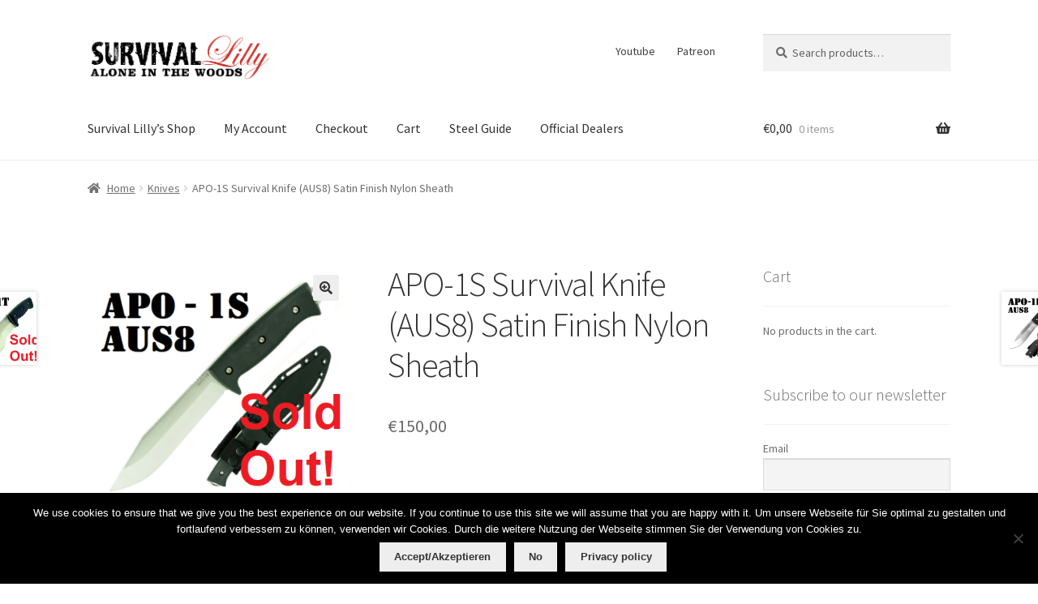

--- FILE ---
content_type: text/html; charset=UTF-8
request_url: https://www.survivallilly.at/product/apo-1-survival-knife-designed-by-survival-lilly/
body_size: 77732
content:
<!doctype html>
<html  xmlns="http://www.w3.org/1999/xhtml" prefix="" lang="en-US">
<head>
<meta charset="UTF-8">
<meta name="viewport" content="width=device-width, initial-scale=1">
<link rel="profile" href="http://gmpg.org/xfn/11">
<link rel="pingback" href="https://www.survivallilly.at/xmlrpc.php">


<!-- BEGIN Metadata added by the Add-Meta-Tags WordPress plugin -->
<meta name="description" content="APO-1S Survival Knife AUS8 Satin Finish designed by Survival Lilly" />
<meta name="keywords" content="apo-1s survival knife, satin finish designed by survival lilly" />
<!-- END Metadata added by the Add-Meta-Tags WordPress plugin -->

<title>APO-1S Satin Finish</title>
<meta name='robots' content='max-image-preview:large' />
<link rel='dns-prefetch' href='//fonts.googleapis.com' />
<link rel="alternate" type="application/rss+xml" title="Survival Lilly&#039;s Shop &raquo; Feed" href="https://www.survivallilly.at/feed/" />
<script>
window._wpemojiSettings = {"baseUrl":"https:\/\/s.w.org\/images\/core\/emoji\/15.0.3\/72x72\/","ext":".png","svgUrl":"https:\/\/s.w.org\/images\/core\/emoji\/15.0.3\/svg\/","svgExt":".svg","source":{"concatemoji":"https:\/\/www.survivallilly.at\/wp-includes\/js\/wp-emoji-release.min.js?ver=6.6.4"}};
/*! This file is auto-generated */
!function(i,n){var o,s,e;function c(e){try{var t={supportTests:e,timestamp:(new Date).valueOf()};sessionStorage.setItem(o,JSON.stringify(t))}catch(e){}}function p(e,t,n){e.clearRect(0,0,e.canvas.width,e.canvas.height),e.fillText(t,0,0);var t=new Uint32Array(e.getImageData(0,0,e.canvas.width,e.canvas.height).data),r=(e.clearRect(0,0,e.canvas.width,e.canvas.height),e.fillText(n,0,0),new Uint32Array(e.getImageData(0,0,e.canvas.width,e.canvas.height).data));return t.every(function(e,t){return e===r[t]})}function u(e,t,n){switch(t){case"flag":return n(e,"\ud83c\udff3\ufe0f\u200d\u26a7\ufe0f","\ud83c\udff3\ufe0f\u200b\u26a7\ufe0f")?!1:!n(e,"\ud83c\uddfa\ud83c\uddf3","\ud83c\uddfa\u200b\ud83c\uddf3")&&!n(e,"\ud83c\udff4\udb40\udc67\udb40\udc62\udb40\udc65\udb40\udc6e\udb40\udc67\udb40\udc7f","\ud83c\udff4\u200b\udb40\udc67\u200b\udb40\udc62\u200b\udb40\udc65\u200b\udb40\udc6e\u200b\udb40\udc67\u200b\udb40\udc7f");case"emoji":return!n(e,"\ud83d\udc26\u200d\u2b1b","\ud83d\udc26\u200b\u2b1b")}return!1}function f(e,t,n){var r="undefined"!=typeof WorkerGlobalScope&&self instanceof WorkerGlobalScope?new OffscreenCanvas(300,150):i.createElement("canvas"),a=r.getContext("2d",{willReadFrequently:!0}),o=(a.textBaseline="top",a.font="600 32px Arial",{});return e.forEach(function(e){o[e]=t(a,e,n)}),o}function t(e){var t=i.createElement("script");t.src=e,t.defer=!0,i.head.appendChild(t)}"undefined"!=typeof Promise&&(o="wpEmojiSettingsSupports",s=["flag","emoji"],n.supports={everything:!0,everythingExceptFlag:!0},e=new Promise(function(e){i.addEventListener("DOMContentLoaded",e,{once:!0})}),new Promise(function(t){var n=function(){try{var e=JSON.parse(sessionStorage.getItem(o));if("object"==typeof e&&"number"==typeof e.timestamp&&(new Date).valueOf()<e.timestamp+604800&&"object"==typeof e.supportTests)return e.supportTests}catch(e){}return null}();if(!n){if("undefined"!=typeof Worker&&"undefined"!=typeof OffscreenCanvas&&"undefined"!=typeof URL&&URL.createObjectURL&&"undefined"!=typeof Blob)try{var e="postMessage("+f.toString()+"("+[JSON.stringify(s),u.toString(),p.toString()].join(",")+"));",r=new Blob([e],{type:"text/javascript"}),a=new Worker(URL.createObjectURL(r),{name:"wpTestEmojiSupports"});return void(a.onmessage=function(e){c(n=e.data),a.terminate(),t(n)})}catch(e){}c(n=f(s,u,p))}t(n)}).then(function(e){for(var t in e)n.supports[t]=e[t],n.supports.everything=n.supports.everything&&n.supports[t],"flag"!==t&&(n.supports.everythingExceptFlag=n.supports.everythingExceptFlag&&n.supports[t]);n.supports.everythingExceptFlag=n.supports.everythingExceptFlag&&!n.supports.flag,n.DOMReady=!1,n.readyCallback=function(){n.DOMReady=!0}}).then(function(){return e}).then(function(){var e;n.supports.everything||(n.readyCallback(),(e=n.source||{}).concatemoji?t(e.concatemoji):e.wpemoji&&e.twemoji&&(t(e.twemoji),t(e.wpemoji)))}))}((window,document),window._wpemojiSettings);
</script>
<style id='wp-emoji-styles-inline-css'>

	img.wp-smiley, img.emoji {
		display: inline !important;
		border: none !important;
		box-shadow: none !important;
		height: 1em !important;
		width: 1em !important;
		margin: 0 0.07em !important;
		vertical-align: -0.1em !important;
		background: none !important;
		padding: 0 !important;
	}
</style>
<link rel='stylesheet' id='wp-block-library-css' href='https://www.survivallilly.at/wp-includes/css/dist/block-library/style.min.css?ver=6.6.4' media='all' />
<style id='wp-block-library-theme-inline-css'>
.wp-block-audio :where(figcaption){color:#555;font-size:13px;text-align:center}.is-dark-theme .wp-block-audio :where(figcaption){color:#ffffffa6}.wp-block-audio{margin:0 0 1em}.wp-block-code{border:1px solid #ccc;border-radius:4px;font-family:Menlo,Consolas,monaco,monospace;padding:.8em 1em}.wp-block-embed :where(figcaption){color:#555;font-size:13px;text-align:center}.is-dark-theme .wp-block-embed :where(figcaption){color:#ffffffa6}.wp-block-embed{margin:0 0 1em}.blocks-gallery-caption{color:#555;font-size:13px;text-align:center}.is-dark-theme .blocks-gallery-caption{color:#ffffffa6}:root :where(.wp-block-image figcaption){color:#555;font-size:13px;text-align:center}.is-dark-theme :root :where(.wp-block-image figcaption){color:#ffffffa6}.wp-block-image{margin:0 0 1em}.wp-block-pullquote{border-bottom:4px solid;border-top:4px solid;color:currentColor;margin-bottom:1.75em}.wp-block-pullquote cite,.wp-block-pullquote footer,.wp-block-pullquote__citation{color:currentColor;font-size:.8125em;font-style:normal;text-transform:uppercase}.wp-block-quote{border-left:.25em solid;margin:0 0 1.75em;padding-left:1em}.wp-block-quote cite,.wp-block-quote footer{color:currentColor;font-size:.8125em;font-style:normal;position:relative}.wp-block-quote.has-text-align-right{border-left:none;border-right:.25em solid;padding-left:0;padding-right:1em}.wp-block-quote.has-text-align-center{border:none;padding-left:0}.wp-block-quote.is-large,.wp-block-quote.is-style-large,.wp-block-quote.is-style-plain{border:none}.wp-block-search .wp-block-search__label{font-weight:700}.wp-block-search__button{border:1px solid #ccc;padding:.375em .625em}:where(.wp-block-group.has-background){padding:1.25em 2.375em}.wp-block-separator.has-css-opacity{opacity:.4}.wp-block-separator{border:none;border-bottom:2px solid;margin-left:auto;margin-right:auto}.wp-block-separator.has-alpha-channel-opacity{opacity:1}.wp-block-separator:not(.is-style-wide):not(.is-style-dots){width:100px}.wp-block-separator.has-background:not(.is-style-dots){border-bottom:none;height:1px}.wp-block-separator.has-background:not(.is-style-wide):not(.is-style-dots){height:2px}.wp-block-table{margin:0 0 1em}.wp-block-table td,.wp-block-table th{word-break:normal}.wp-block-table :where(figcaption){color:#555;font-size:13px;text-align:center}.is-dark-theme .wp-block-table :where(figcaption){color:#ffffffa6}.wp-block-video :where(figcaption){color:#555;font-size:13px;text-align:center}.is-dark-theme .wp-block-video :where(figcaption){color:#ffffffa6}.wp-block-video{margin:0 0 1em}:root :where(.wp-block-template-part.has-background){margin-bottom:0;margin-top:0;padding:1.25em 2.375em}
</style>
<link rel='stylesheet' id='wc-blocks-vendors-style-css' href='https://www.survivallilly.at/wp-content/plugins/woocommerce/packages/woocommerce-blocks/build/wc-blocks-vendors-style.css?ver=10.2.4' media='all' />
<link rel='stylesheet' id='wc-blocks-style-css' href='https://www.survivallilly.at/wp-content/plugins/woocommerce/packages/woocommerce-blocks/build/wc-blocks-style.css?ver=10.2.4' media='all' />
<link rel='stylesheet' id='storefront-gutenberg-blocks-css' href='https://www.survivallilly.at/wp-content/themes/storefront/assets/css/base/gutenberg-blocks.css?ver=4.4.1' media='all' />
<style id='storefront-gutenberg-blocks-inline-css'>

				.wp-block-button__link:not(.has-text-color) {
					color: #333333;
				}

				.wp-block-button__link:not(.has-text-color):hover,
				.wp-block-button__link:not(.has-text-color):focus,
				.wp-block-button__link:not(.has-text-color):active {
					color: #333333;
				}

				.wp-block-button__link:not(.has-background) {
					background-color: #eeeeee;
				}

				.wp-block-button__link:not(.has-background):hover,
				.wp-block-button__link:not(.has-background):focus,
				.wp-block-button__link:not(.has-background):active {
					border-color: #d5d5d5;
					background-color: #d5d5d5;
				}

				.wc-block-grid__products .wc-block-grid__product .wp-block-button__link {
					background-color: #eeeeee;
					border-color: #eeeeee;
					color: #333333;
				}

				.wp-block-quote footer,
				.wp-block-quote cite,
				.wp-block-quote__citation {
					color: #6d6d6d;
				}

				.wp-block-pullquote cite,
				.wp-block-pullquote footer,
				.wp-block-pullquote__citation {
					color: #6d6d6d;
				}

				.wp-block-image figcaption {
					color: #6d6d6d;
				}

				.wp-block-separator.is-style-dots::before {
					color: #333333;
				}

				.wp-block-file a.wp-block-file__button {
					color: #333333;
					background-color: #eeeeee;
					border-color: #eeeeee;
				}

				.wp-block-file a.wp-block-file__button:hover,
				.wp-block-file a.wp-block-file__button:focus,
				.wp-block-file a.wp-block-file__button:active {
					color: #333333;
					background-color: #d5d5d5;
				}

				.wp-block-code,
				.wp-block-preformatted pre {
					color: #6d6d6d;
				}

				.wp-block-table:not( .has-background ):not( .is-style-stripes ) tbody tr:nth-child(2n) td {
					background-color: #fdfdfd;
				}

				.wp-block-cover .wp-block-cover__inner-container h1:not(.has-text-color),
				.wp-block-cover .wp-block-cover__inner-container h2:not(.has-text-color),
				.wp-block-cover .wp-block-cover__inner-container h3:not(.has-text-color),
				.wp-block-cover .wp-block-cover__inner-container h4:not(.has-text-color),
				.wp-block-cover .wp-block-cover__inner-container h5:not(.has-text-color),
				.wp-block-cover .wp-block-cover__inner-container h6:not(.has-text-color) {
					color: #000000;
				}

				.wc-block-components-price-slider__range-input-progress,
				.rtl .wc-block-components-price-slider__range-input-progress {
					--range-color: #7f54b3;
				}

				/* Target only IE11 */
				@media all and (-ms-high-contrast: none), (-ms-high-contrast: active) {
					.wc-block-components-price-slider__range-input-progress {
						background: #7f54b3;
					}
				}

				.wc-block-components-button:not(.is-link) {
					background-color: #333333;
					color: #ffffff;
				}

				.wc-block-components-button:not(.is-link):hover,
				.wc-block-components-button:not(.is-link):focus,
				.wc-block-components-button:not(.is-link):active {
					background-color: #1a1a1a;
					color: #ffffff;
				}

				.wc-block-components-button:not(.is-link):disabled {
					background-color: #333333;
					color: #ffffff;
				}

				.wc-block-cart__submit-container {
					background-color: #ffffff;
				}

				.wc-block-cart__submit-container::before {
					color: rgba(220,220,220,0.5);
				}

				.wc-block-components-order-summary-item__quantity {
					background-color: #ffffff;
					border-color: #6d6d6d;
					box-shadow: 0 0 0 2px #ffffff;
					color: #6d6d6d;
				}
			
</style>
<style id='classic-theme-styles-inline-css'>
/*! This file is auto-generated */
.wp-block-button__link{color:#fff;background-color:#32373c;border-radius:9999px;box-shadow:none;text-decoration:none;padding:calc(.667em + 2px) calc(1.333em + 2px);font-size:1.125em}.wp-block-file__button{background:#32373c;color:#fff;text-decoration:none}
</style>
<style id='global-styles-inline-css'>
:root{--wp--preset--aspect-ratio--square: 1;--wp--preset--aspect-ratio--4-3: 4/3;--wp--preset--aspect-ratio--3-4: 3/4;--wp--preset--aspect-ratio--3-2: 3/2;--wp--preset--aspect-ratio--2-3: 2/3;--wp--preset--aspect-ratio--16-9: 16/9;--wp--preset--aspect-ratio--9-16: 9/16;--wp--preset--color--black: #000000;--wp--preset--color--cyan-bluish-gray: #abb8c3;--wp--preset--color--white: #ffffff;--wp--preset--color--pale-pink: #f78da7;--wp--preset--color--vivid-red: #cf2e2e;--wp--preset--color--luminous-vivid-orange: #ff6900;--wp--preset--color--luminous-vivid-amber: #fcb900;--wp--preset--color--light-green-cyan: #7bdcb5;--wp--preset--color--vivid-green-cyan: #00d084;--wp--preset--color--pale-cyan-blue: #8ed1fc;--wp--preset--color--vivid-cyan-blue: #0693e3;--wp--preset--color--vivid-purple: #9b51e0;--wp--preset--gradient--vivid-cyan-blue-to-vivid-purple: linear-gradient(135deg,rgba(6,147,227,1) 0%,rgb(155,81,224) 100%);--wp--preset--gradient--light-green-cyan-to-vivid-green-cyan: linear-gradient(135deg,rgb(122,220,180) 0%,rgb(0,208,130) 100%);--wp--preset--gradient--luminous-vivid-amber-to-luminous-vivid-orange: linear-gradient(135deg,rgba(252,185,0,1) 0%,rgba(255,105,0,1) 100%);--wp--preset--gradient--luminous-vivid-orange-to-vivid-red: linear-gradient(135deg,rgba(255,105,0,1) 0%,rgb(207,46,46) 100%);--wp--preset--gradient--very-light-gray-to-cyan-bluish-gray: linear-gradient(135deg,rgb(238,238,238) 0%,rgb(169,184,195) 100%);--wp--preset--gradient--cool-to-warm-spectrum: linear-gradient(135deg,rgb(74,234,220) 0%,rgb(151,120,209) 20%,rgb(207,42,186) 40%,rgb(238,44,130) 60%,rgb(251,105,98) 80%,rgb(254,248,76) 100%);--wp--preset--gradient--blush-light-purple: linear-gradient(135deg,rgb(255,206,236) 0%,rgb(152,150,240) 100%);--wp--preset--gradient--blush-bordeaux: linear-gradient(135deg,rgb(254,205,165) 0%,rgb(254,45,45) 50%,rgb(107,0,62) 100%);--wp--preset--gradient--luminous-dusk: linear-gradient(135deg,rgb(255,203,112) 0%,rgb(199,81,192) 50%,rgb(65,88,208) 100%);--wp--preset--gradient--pale-ocean: linear-gradient(135deg,rgb(255,245,203) 0%,rgb(182,227,212) 50%,rgb(51,167,181) 100%);--wp--preset--gradient--electric-grass: linear-gradient(135deg,rgb(202,248,128) 0%,rgb(113,206,126) 100%);--wp--preset--gradient--midnight: linear-gradient(135deg,rgb(2,3,129) 0%,rgb(40,116,252) 100%);--wp--preset--font-size--small: 14px;--wp--preset--font-size--medium: 23px;--wp--preset--font-size--large: 26px;--wp--preset--font-size--x-large: 42px;--wp--preset--font-size--normal: 16px;--wp--preset--font-size--huge: 37px;--wp--preset--spacing--20: 0.44rem;--wp--preset--spacing--30: 0.67rem;--wp--preset--spacing--40: 1rem;--wp--preset--spacing--50: 1.5rem;--wp--preset--spacing--60: 2.25rem;--wp--preset--spacing--70: 3.38rem;--wp--preset--spacing--80: 5.06rem;--wp--preset--shadow--natural: 6px 6px 9px rgba(0, 0, 0, 0.2);--wp--preset--shadow--deep: 12px 12px 50px rgba(0, 0, 0, 0.4);--wp--preset--shadow--sharp: 6px 6px 0px rgba(0, 0, 0, 0.2);--wp--preset--shadow--outlined: 6px 6px 0px -3px rgba(255, 255, 255, 1), 6px 6px rgba(0, 0, 0, 1);--wp--preset--shadow--crisp: 6px 6px 0px rgba(0, 0, 0, 1);}:where(.is-layout-flex){gap: 0.5em;}:where(.is-layout-grid){gap: 0.5em;}body .is-layout-flex{display: flex;}.is-layout-flex{flex-wrap: wrap;align-items: center;}.is-layout-flex > :is(*, div){margin: 0;}body .is-layout-grid{display: grid;}.is-layout-grid > :is(*, div){margin: 0;}:where(.wp-block-columns.is-layout-flex){gap: 2em;}:where(.wp-block-columns.is-layout-grid){gap: 2em;}:where(.wp-block-post-template.is-layout-flex){gap: 1.25em;}:where(.wp-block-post-template.is-layout-grid){gap: 1.25em;}.has-black-color{color: var(--wp--preset--color--black) !important;}.has-cyan-bluish-gray-color{color: var(--wp--preset--color--cyan-bluish-gray) !important;}.has-white-color{color: var(--wp--preset--color--white) !important;}.has-pale-pink-color{color: var(--wp--preset--color--pale-pink) !important;}.has-vivid-red-color{color: var(--wp--preset--color--vivid-red) !important;}.has-luminous-vivid-orange-color{color: var(--wp--preset--color--luminous-vivid-orange) !important;}.has-luminous-vivid-amber-color{color: var(--wp--preset--color--luminous-vivid-amber) !important;}.has-light-green-cyan-color{color: var(--wp--preset--color--light-green-cyan) !important;}.has-vivid-green-cyan-color{color: var(--wp--preset--color--vivid-green-cyan) !important;}.has-pale-cyan-blue-color{color: var(--wp--preset--color--pale-cyan-blue) !important;}.has-vivid-cyan-blue-color{color: var(--wp--preset--color--vivid-cyan-blue) !important;}.has-vivid-purple-color{color: var(--wp--preset--color--vivid-purple) !important;}.has-black-background-color{background-color: var(--wp--preset--color--black) !important;}.has-cyan-bluish-gray-background-color{background-color: var(--wp--preset--color--cyan-bluish-gray) !important;}.has-white-background-color{background-color: var(--wp--preset--color--white) !important;}.has-pale-pink-background-color{background-color: var(--wp--preset--color--pale-pink) !important;}.has-vivid-red-background-color{background-color: var(--wp--preset--color--vivid-red) !important;}.has-luminous-vivid-orange-background-color{background-color: var(--wp--preset--color--luminous-vivid-orange) !important;}.has-luminous-vivid-amber-background-color{background-color: var(--wp--preset--color--luminous-vivid-amber) !important;}.has-light-green-cyan-background-color{background-color: var(--wp--preset--color--light-green-cyan) !important;}.has-vivid-green-cyan-background-color{background-color: var(--wp--preset--color--vivid-green-cyan) !important;}.has-pale-cyan-blue-background-color{background-color: var(--wp--preset--color--pale-cyan-blue) !important;}.has-vivid-cyan-blue-background-color{background-color: var(--wp--preset--color--vivid-cyan-blue) !important;}.has-vivid-purple-background-color{background-color: var(--wp--preset--color--vivid-purple) !important;}.has-black-border-color{border-color: var(--wp--preset--color--black) !important;}.has-cyan-bluish-gray-border-color{border-color: var(--wp--preset--color--cyan-bluish-gray) !important;}.has-white-border-color{border-color: var(--wp--preset--color--white) !important;}.has-pale-pink-border-color{border-color: var(--wp--preset--color--pale-pink) !important;}.has-vivid-red-border-color{border-color: var(--wp--preset--color--vivid-red) !important;}.has-luminous-vivid-orange-border-color{border-color: var(--wp--preset--color--luminous-vivid-orange) !important;}.has-luminous-vivid-amber-border-color{border-color: var(--wp--preset--color--luminous-vivid-amber) !important;}.has-light-green-cyan-border-color{border-color: var(--wp--preset--color--light-green-cyan) !important;}.has-vivid-green-cyan-border-color{border-color: var(--wp--preset--color--vivid-green-cyan) !important;}.has-pale-cyan-blue-border-color{border-color: var(--wp--preset--color--pale-cyan-blue) !important;}.has-vivid-cyan-blue-border-color{border-color: var(--wp--preset--color--vivid-cyan-blue) !important;}.has-vivid-purple-border-color{border-color: var(--wp--preset--color--vivid-purple) !important;}.has-vivid-cyan-blue-to-vivid-purple-gradient-background{background: var(--wp--preset--gradient--vivid-cyan-blue-to-vivid-purple) !important;}.has-light-green-cyan-to-vivid-green-cyan-gradient-background{background: var(--wp--preset--gradient--light-green-cyan-to-vivid-green-cyan) !important;}.has-luminous-vivid-amber-to-luminous-vivid-orange-gradient-background{background: var(--wp--preset--gradient--luminous-vivid-amber-to-luminous-vivid-orange) !important;}.has-luminous-vivid-orange-to-vivid-red-gradient-background{background: var(--wp--preset--gradient--luminous-vivid-orange-to-vivid-red) !important;}.has-very-light-gray-to-cyan-bluish-gray-gradient-background{background: var(--wp--preset--gradient--very-light-gray-to-cyan-bluish-gray) !important;}.has-cool-to-warm-spectrum-gradient-background{background: var(--wp--preset--gradient--cool-to-warm-spectrum) !important;}.has-blush-light-purple-gradient-background{background: var(--wp--preset--gradient--blush-light-purple) !important;}.has-blush-bordeaux-gradient-background{background: var(--wp--preset--gradient--blush-bordeaux) !important;}.has-luminous-dusk-gradient-background{background: var(--wp--preset--gradient--luminous-dusk) !important;}.has-pale-ocean-gradient-background{background: var(--wp--preset--gradient--pale-ocean) !important;}.has-electric-grass-gradient-background{background: var(--wp--preset--gradient--electric-grass) !important;}.has-midnight-gradient-background{background: var(--wp--preset--gradient--midnight) !important;}.has-small-font-size{font-size: var(--wp--preset--font-size--small) !important;}.has-medium-font-size{font-size: var(--wp--preset--font-size--medium) !important;}.has-large-font-size{font-size: var(--wp--preset--font-size--large) !important;}.has-x-large-font-size{font-size: var(--wp--preset--font-size--x-large) !important;}
:where(.wp-block-post-template.is-layout-flex){gap: 1.25em;}:where(.wp-block-post-template.is-layout-grid){gap: 1.25em;}
:where(.wp-block-columns.is-layout-flex){gap: 2em;}:where(.wp-block-columns.is-layout-grid){gap: 2em;}
:root :where(.wp-block-pullquote){font-size: 1.5em;line-height: 1.6;}
</style>
<link rel='stylesheet' id='cookie-notice-front-css' href='https://www.survivallilly.at/wp-content/plugins/cookie-notice/css/front.min.css?ver=2.4.18' media='all' />
<link rel='stylesheet' id='photoswipe-css' href='https://www.survivallilly.at/wp-content/plugins/woocommerce/assets/css/photoswipe/photoswipe.min.css?ver=7.8.2' media='all' />
<link rel='stylesheet' id='photoswipe-default-skin-css' href='https://www.survivallilly.at/wp-content/plugins/woocommerce/assets/css/photoswipe/default-skin/default-skin.min.css?ver=7.8.2' media='all' />
<style id='woocommerce-inline-inline-css'>
.woocommerce form .form-row .required { visibility: visible; }
</style>
<link rel='stylesheet' id='storefront-style-css' href='https://www.survivallilly.at/wp-content/themes/storefront/style.css?ver=4.4.1' media='all' />
<style id='storefront-style-inline-css'>

			.main-navigation ul li a,
			.site-title a,
			ul.menu li a,
			.site-branding h1 a,
			button.menu-toggle,
			button.menu-toggle:hover,
			.handheld-navigation .dropdown-toggle {
				color: #333333;
			}

			button.menu-toggle,
			button.menu-toggle:hover {
				border-color: #333333;
			}

			.main-navigation ul li a:hover,
			.main-navigation ul li:hover > a,
			.site-title a:hover,
			.site-header ul.menu li.current-menu-item > a {
				color: #747474;
			}

			table:not( .has-background ) th {
				background-color: #f8f8f8;
			}

			table:not( .has-background ) tbody td {
				background-color: #fdfdfd;
			}

			table:not( .has-background ) tbody tr:nth-child(2n) td,
			fieldset,
			fieldset legend {
				background-color: #fbfbfb;
			}

			.site-header,
			.secondary-navigation ul ul,
			.main-navigation ul.menu > li.menu-item-has-children:after,
			.secondary-navigation ul.menu ul,
			.storefront-handheld-footer-bar,
			.storefront-handheld-footer-bar ul li > a,
			.storefront-handheld-footer-bar ul li.search .site-search,
			button.menu-toggle,
			button.menu-toggle:hover {
				background-color: #ffffff;
			}

			p.site-description,
			.site-header,
			.storefront-handheld-footer-bar {
				color: #404040;
			}

			button.menu-toggle:after,
			button.menu-toggle:before,
			button.menu-toggle span:before {
				background-color: #333333;
			}

			h1, h2, h3, h4, h5, h6, .wc-block-grid__product-title {
				color: #333333;
			}

			.widget h1 {
				border-bottom-color: #333333;
			}

			body,
			.secondary-navigation a {
				color: #6d6d6d;
			}

			.widget-area .widget a,
			.hentry .entry-header .posted-on a,
			.hentry .entry-header .post-author a,
			.hentry .entry-header .post-comments a,
			.hentry .entry-header .byline a {
				color: #727272;
			}

			a {
				color: #7f54b3;
			}

			a:focus,
			button:focus,
			.button.alt:focus,
			input:focus,
			textarea:focus,
			input[type="button"]:focus,
			input[type="reset"]:focus,
			input[type="submit"]:focus,
			input[type="email"]:focus,
			input[type="tel"]:focus,
			input[type="url"]:focus,
			input[type="password"]:focus,
			input[type="search"]:focus {
				outline-color: #7f54b3;
			}

			button, input[type="button"], input[type="reset"], input[type="submit"], .button, .widget a.button {
				background-color: #eeeeee;
				border-color: #eeeeee;
				color: #333333;
			}

			button:hover, input[type="button"]:hover, input[type="reset"]:hover, input[type="submit"]:hover, .button:hover, .widget a.button:hover {
				background-color: #d5d5d5;
				border-color: #d5d5d5;
				color: #333333;
			}

			button.alt, input[type="button"].alt, input[type="reset"].alt, input[type="submit"].alt, .button.alt, .widget-area .widget a.button.alt {
				background-color: #333333;
				border-color: #333333;
				color: #ffffff;
			}

			button.alt:hover, input[type="button"].alt:hover, input[type="reset"].alt:hover, input[type="submit"].alt:hover, .button.alt:hover, .widget-area .widget a.button.alt:hover {
				background-color: #1a1a1a;
				border-color: #1a1a1a;
				color: #ffffff;
			}

			.pagination .page-numbers li .page-numbers.current {
				background-color: #e6e6e6;
				color: #636363;
			}

			#comments .comment-list .comment-content .comment-text {
				background-color: #f8f8f8;
			}

			.site-footer {
				background-color: #f0f0f0;
				color: #6d6d6d;
			}

			.site-footer a:not(.button):not(.components-button) {
				color: #333333;
			}

			.site-footer .storefront-handheld-footer-bar a:not(.button):not(.components-button) {
				color: #333333;
			}

			.site-footer h1, .site-footer h2, .site-footer h3, .site-footer h4, .site-footer h5, .site-footer h6, .site-footer .widget .widget-title, .site-footer .widget .widgettitle {
				color: #333333;
			}

			.page-template-template-homepage.has-post-thumbnail .type-page.has-post-thumbnail .entry-title {
				color: #000000;
			}

			.page-template-template-homepage.has-post-thumbnail .type-page.has-post-thumbnail .entry-content {
				color: #000000;
			}

			@media screen and ( min-width: 768px ) {
				.secondary-navigation ul.menu a:hover {
					color: #595959;
				}

				.secondary-navigation ul.menu a {
					color: #404040;
				}

				.main-navigation ul.menu ul.sub-menu,
				.main-navigation ul.nav-menu ul.children {
					background-color: #f0f0f0;
				}

				.site-header {
					border-bottom-color: #f0f0f0;
				}
			}
</style>
<link rel='stylesheet' id='storefront-icons-css' href='https://www.survivallilly.at/wp-content/themes/storefront/assets/css/base/icons.css?ver=4.4.1' media='all' />
<link rel='stylesheet' id='storefront-fonts-css' href='https://fonts.googleapis.com/css?family=Source+Sans+Pro%3A400%2C300%2C300italic%2C400italic%2C600%2C700%2C900&#038;subset=latin%2Clatin-ext&#038;ver=4.4.1' media='all' />
<link rel='stylesheet' id='newsletter-css' href='https://www.survivallilly.at/wp-content/plugins/newsletter/style.css?ver=8.7.5' media='all' />
<link rel='stylesheet' id='stripe_styles-css' href='https://www.survivallilly.at/wp-content/plugins/woocommerce-gateway-stripe/assets/css/stripe-styles.css?ver=7.5.1' media='all' />
<link rel='stylesheet' id='storefront-woocommerce-style-css' href='https://www.survivallilly.at/wp-content/themes/storefront/assets/css/woocommerce/woocommerce.css?ver=4.4.1' media='all' />
<style id='storefront-woocommerce-style-inline-css'>
@font-face {
				font-family: star;
				src: url(https://www.survivallilly.at/wp-content/plugins/woocommerce/assets/fonts/star.eot);
				src:
					url(https://www.survivallilly.at/wp-content/plugins/woocommerce/assets/fonts/star.eot?#iefix) format("embedded-opentype"),
					url(https://www.survivallilly.at/wp-content/plugins/woocommerce/assets/fonts/star.woff) format("woff"),
					url(https://www.survivallilly.at/wp-content/plugins/woocommerce/assets/fonts/star.ttf) format("truetype"),
					url(https://www.survivallilly.at/wp-content/plugins/woocommerce/assets/fonts/star.svg#star) format("svg");
				font-weight: 400;
				font-style: normal;
			}
			@font-face {
				font-family: WooCommerce;
				src: url(https://www.survivallilly.at/wp-content/plugins/woocommerce/assets/fonts/WooCommerce.eot);
				src:
					url(https://www.survivallilly.at/wp-content/plugins/woocommerce/assets/fonts/WooCommerce.eot?#iefix) format("embedded-opentype"),
					url(https://www.survivallilly.at/wp-content/plugins/woocommerce/assets/fonts/WooCommerce.woff) format("woff"),
					url(https://www.survivallilly.at/wp-content/plugins/woocommerce/assets/fonts/WooCommerce.ttf) format("truetype"),
					url(https://www.survivallilly.at/wp-content/plugins/woocommerce/assets/fonts/WooCommerce.svg#WooCommerce) format("svg");
				font-weight: 400;
				font-style: normal;
			}

			a.cart-contents,
			.site-header-cart .widget_shopping_cart a {
				color: #333333;
			}

			a.cart-contents:hover,
			.site-header-cart .widget_shopping_cart a:hover,
			.site-header-cart:hover > li > a {
				color: #747474;
			}

			table.cart td.product-remove,
			table.cart td.actions {
				border-top-color: #ffffff;
			}

			.storefront-handheld-footer-bar ul li.cart .count {
				background-color: #333333;
				color: #ffffff;
				border-color: #ffffff;
			}

			.woocommerce-tabs ul.tabs li.active a,
			ul.products li.product .price,
			.onsale,
			.wc-block-grid__product-onsale,
			.widget_search form:before,
			.widget_product_search form:before {
				color: #6d6d6d;
			}

			.woocommerce-breadcrumb a,
			a.woocommerce-review-link,
			.product_meta a {
				color: #727272;
			}

			.wc-block-grid__product-onsale,
			.onsale {
				border-color: #6d6d6d;
			}

			.star-rating span:before,
			.quantity .plus, .quantity .minus,
			p.stars a:hover:after,
			p.stars a:after,
			.star-rating span:before,
			#payment .payment_methods li input[type=radio]:first-child:checked+label:before {
				color: #7f54b3;
			}

			.widget_price_filter .ui-slider .ui-slider-range,
			.widget_price_filter .ui-slider .ui-slider-handle {
				background-color: #7f54b3;
			}

			.order_details {
				background-color: #f8f8f8;
			}

			.order_details > li {
				border-bottom: 1px dotted #e3e3e3;
			}

			.order_details:before,
			.order_details:after {
				background: -webkit-linear-gradient(transparent 0,transparent 0),-webkit-linear-gradient(135deg,#f8f8f8 33.33%,transparent 33.33%),-webkit-linear-gradient(45deg,#f8f8f8 33.33%,transparent 33.33%)
			}

			#order_review {
				background-color: #ffffff;
			}

			#payment .payment_methods > li .payment_box,
			#payment .place-order {
				background-color: #fafafa;
			}

			#payment .payment_methods > li:not(.woocommerce-notice) {
				background-color: #f5f5f5;
			}

			#payment .payment_methods > li:not(.woocommerce-notice):hover {
				background-color: #f0f0f0;
			}

			.woocommerce-pagination .page-numbers li .page-numbers.current {
				background-color: #e6e6e6;
				color: #636363;
			}

			.wc-block-grid__product-onsale,
			.onsale,
			.woocommerce-pagination .page-numbers li .page-numbers:not(.current) {
				color: #6d6d6d;
			}

			p.stars a:before,
			p.stars a:hover~a:before,
			p.stars.selected a.active~a:before {
				color: #6d6d6d;
			}

			p.stars.selected a.active:before,
			p.stars:hover a:before,
			p.stars.selected a:not(.active):before,
			p.stars.selected a.active:before {
				color: #7f54b3;
			}

			.single-product div.product .woocommerce-product-gallery .woocommerce-product-gallery__trigger {
				background-color: #eeeeee;
				color: #333333;
			}

			.single-product div.product .woocommerce-product-gallery .woocommerce-product-gallery__trigger:hover {
				background-color: #d5d5d5;
				border-color: #d5d5d5;
				color: #333333;
			}

			.button.added_to_cart:focus,
			.button.wc-forward:focus {
				outline-color: #7f54b3;
			}

			.added_to_cart,
			.site-header-cart .widget_shopping_cart a.button,
			.wc-block-grid__products .wc-block-grid__product .wp-block-button__link {
				background-color: #eeeeee;
				border-color: #eeeeee;
				color: #333333;
			}

			.added_to_cart:hover,
			.site-header-cart .widget_shopping_cart a.button:hover,
			.wc-block-grid__products .wc-block-grid__product .wp-block-button__link:hover {
				background-color: #d5d5d5;
				border-color: #d5d5d5;
				color: #333333;
			}

			.added_to_cart.alt, .added_to_cart, .widget a.button.checkout {
				background-color: #333333;
				border-color: #333333;
				color: #ffffff;
			}

			.added_to_cart.alt:hover, .added_to_cart:hover, .widget a.button.checkout:hover {
				background-color: #1a1a1a;
				border-color: #1a1a1a;
				color: #ffffff;
			}

			.button.loading {
				color: #eeeeee;
			}

			.button.loading:hover {
				background-color: #eeeeee;
			}

			.button.loading:after {
				color: #333333;
			}

			@media screen and ( min-width: 768px ) {
				.site-header-cart .widget_shopping_cart,
				.site-header .product_list_widget li .quantity {
					color: #404040;
				}

				.site-header-cart .widget_shopping_cart .buttons,
				.site-header-cart .widget_shopping_cart .total {
					background-color: #f5f5f5;
				}

				.site-header-cart .widget_shopping_cart {
					background-color: #f0f0f0;
				}
			}
				.storefront-product-pagination a {
					color: #6d6d6d;
					background-color: #ffffff;
				}
				.storefront-sticky-add-to-cart {
					color: #6d6d6d;
					background-color: #ffffff;
				}

				.storefront-sticky-add-to-cart a:not(.button) {
					color: #333333;
				}
</style>
<script id="cookie-notice-front-js-before">
var cnArgs = {"ajaxUrl":"https:\/\/www.survivallilly.at\/wp-admin\/admin-ajax.php","nonce":"8c6ea01381","hideEffect":"fade","position":"bottom","onScroll":false,"onScrollOffset":100,"onClick":false,"cookieName":"cookie_notice_accepted","cookieTime":2592000,"cookieTimeRejected":2592000,"globalCookie":false,"redirection":true,"cache":false,"revokeCookies":false,"revokeCookiesOpt":"automatic"};
</script>
<script src="https://www.survivallilly.at/wp-content/plugins/cookie-notice/js/front.min.js?ver=2.4.18" id="cookie-notice-front-js"></script>
<script src="https://www.survivallilly.at/wp-includes/js/jquery/jquery.min.js?ver=3.7.1" id="jquery-core-js"></script>
<script src="https://www.survivallilly.at/wp-includes/js/jquery/jquery-migrate.min.js?ver=3.4.1" id="jquery-migrate-js"></script>
<script id="woocommerce-tokenization-form-js-extra">
var wc_tokenization_form_params = {"is_registration_required":"","is_logged_in":""};
</script>
<script src="https://www.survivallilly.at/wp-content/plugins/woocommerce/assets/js/frontend/tokenization-form.min.js?ver=7.8.2" id="woocommerce-tokenization-form-js"></script>
<link rel="https://api.w.org/" href="https://www.survivallilly.at/wp-json/" /><link rel="alternate" title="JSON" type="application/json" href="https://www.survivallilly.at/wp-json/wp/v2/product/494" /><link rel="EditURI" type="application/rsd+xml" title="RSD" href="https://www.survivallilly.at/xmlrpc.php?rsd" />
<meta name="generator" content="WordPress 6.6.4" />
<meta name="generator" content="WooCommerce 7.8.2" />
<link rel="canonical" href="https://www.survivallilly.at/product/apo-1-survival-knife-designed-by-survival-lilly/" />
<link rel='shortlink' href='https://www.survivallilly.at/?p=494' />
<link rel="alternate" title="oEmbed (JSON)" type="application/json+oembed" href="https://www.survivallilly.at/wp-json/oembed/1.0/embed?url=https%3A%2F%2Fwww.survivallilly.at%2Fproduct%2Fapo-1-survival-knife-designed-by-survival-lilly%2F" />
<link rel="alternate" title="oEmbed (XML)" type="text/xml+oembed" href="https://www.survivallilly.at/wp-json/oembed/1.0/embed?url=https%3A%2F%2Fwww.survivallilly.at%2Fproduct%2Fapo-1-survival-knife-designed-by-survival-lilly%2F&#038;format=xml" />
	<noscript><style>.woocommerce-product-gallery{ opacity: 1 !important; }</style></noscript>
	<script type="text/javascript" src="https://www.survivallilly.at/wp-content/plugins/si-captcha-for-wordpress/captcha/si_captcha.js?ver=1768837954"></script>
<!-- begin SI CAPTCHA Anti-Spam - login/register form style -->
<style type="text/css">
.si_captcha_small { width:175px; height:45px; padding-top:10px; padding-bottom:10px; }
.si_captcha_large { width:250px; height:60px; padding-top:10px; padding-bottom:10px; }
img#si_image_com { border-style:none; margin:0; padding-right:5px; float:left; }
img#si_image_reg { border-style:none; margin:0; padding-right:5px; float:left; }
img#si_image_log { border-style:none; margin:0; padding-right:5px; float:left; }
img#si_image_side_login { border-style:none; margin:0; padding-right:5px; float:left; }
img#si_image_checkout { border-style:none; margin:0; padding-right:5px; float:left; }
img#si_image_jetpack { border-style:none; margin:0; padding-right:5px; float:left; }
img#si_image_bbpress_topic { border-style:none; margin:0; padding-right:5px; float:left; }
.si_captcha_refresh { border-style:none; margin:0; vertical-align:bottom; }
div#si_captcha_input { display:block; padding-top:15px; padding-bottom:5px; }
label#si_captcha_code_label { margin:0; }
input#si_captcha_code_input { width:65px; }
p#si_captcha_code_p { clear: left; padding-top:10px; }
.si-captcha-jetpack-error { color:#DC3232; }
</style>
<!-- end SI CAPTCHA Anti-Spam - login/register form style -->
<link rel="icon" href="https://www.survivallilly.at/wp-content/uploads/2016/01/cropped-VLOG-Survival-Lilly-In-Vancouver.Still002-32x32.jpg" sizes="32x32" />
<link rel="icon" href="https://www.survivallilly.at/wp-content/uploads/2016/01/cropped-VLOG-Survival-Lilly-In-Vancouver.Still002-192x192.jpg" sizes="192x192" />
<link rel="apple-touch-icon" href="https://www.survivallilly.at/wp-content/uploads/2016/01/cropped-VLOG-Survival-Lilly-In-Vancouver.Still002-180x180.jpg" />
<meta name="msapplication-TileImage" content="https://www.survivallilly.at/wp-content/uploads/2016/01/cropped-VLOG-Survival-Lilly-In-Vancouver.Still002-270x270.jpg" />
		<style id="wp-custom-css">
			.site-info a {
    display: none;
}		</style>
		</head>

<body class="product-template-default single single-product postid-494 wp-custom-logo wp-embed-responsive theme-storefront cookies-not-set woocommerce woocommerce-page woocommerce-demo-store woocommerce-no-js storefront-secondary-navigation storefront-align-wide right-sidebar woocommerce-active">



<div id="page" class="hfeed site">
	
	<header id="masthead" class="site-header" role="banner" style="">

		<div class="col-full">		<a class="skip-link screen-reader-text" href="#site-navigation">Skip to navigation</a>
		<a class="skip-link screen-reader-text" href="#content">Skip to content</a>
				<div class="site-branding">
			<a href="https://www.survivallilly.at/" class="custom-logo-link" rel="home"><img width="962" height="234" src="https://www.survivallilly.at/wp-content/uploads/2018/09/cropped-Logo-nur-text.png" class="custom-logo" alt="Survival Lilly&#039;s Shop" decoding="async" fetchpriority="high" srcset="https://www.survivallilly.at/wp-content/uploads/2018/09/cropped-Logo-nur-text.png 962w, https://www.survivallilly.at/wp-content/uploads/2018/09/cropped-Logo-nur-text-300x73.png 300w, https://www.survivallilly.at/wp-content/uploads/2018/09/cropped-Logo-nur-text-768x187.png 768w, https://www.survivallilly.at/wp-content/uploads/2018/09/cropped-Logo-nur-text-416x101.png 416w" sizes="(max-width: 962px) 100vw, 962px" /></a>		</div>
					<nav class="secondary-navigation" role="navigation" aria-label="Secondary Navigation">
				<div class="menu-linke-spalte-container"><ul id="menu-linke-spalte" class="menu"><li id="menu-item-142" class="menu-item menu-item-type-custom menu-item-object-custom menu-item-142"><a target="_blank" rel="noopener" href="https://www.youtube.com/channel/UCS4LBgyn1WLSojiQI4aPjtg">Youtube</a></li>
<li id="menu-item-349" class="menu-item menu-item-type-custom menu-item-object-custom menu-item-349"><a href="https://www.patreon.com/Survivallilly">Patreon</a></li>
</ul></div>			</nav><!-- #site-navigation -->
						<div class="site-search">
				<div class="widget woocommerce widget_product_search"><form role="search" method="get" class="woocommerce-product-search" action="https://www.survivallilly.at/">
	<label class="screen-reader-text" for="woocommerce-product-search-field-0">Search for:</label>
	<input type="search" id="woocommerce-product-search-field-0" class="search-field" placeholder="Search products&hellip;" value="" name="s" />
	<button type="submit" value="Search" class="">Search</button>
	<input type="hidden" name="post_type" value="product" />
</form>
</div>			</div>
			</div><div class="storefront-primary-navigation"><div class="col-full">		<nav id="site-navigation" class="main-navigation" role="navigation" aria-label="Primary Navigation">
		<button id="site-navigation-menu-toggle" class="menu-toggle" aria-controls="site-navigation" aria-expanded="false"><span>Menu</span></button>
			<div class="primary-navigation"><ul id="menu-rechts-oben" class="menu"><li id="menu-item-34" class="menu-item menu-item-type-post_type menu-item-object-page menu-item-home current_page_parent menu-item-34"><a href="https://www.survivallilly.at/">Survival Lilly&#8217;s Shop</a></li>
<li id="menu-item-392" class="menu-item menu-item-type-post_type menu-item-object-page menu-item-392"><a href="https://www.survivallilly.at/my-account/">My Account</a></li>
<li id="menu-item-393" class="menu-item menu-item-type-post_type menu-item-object-page menu-item-393"><a href="https://www.survivallilly.at/checkout/">Checkout</a></li>
<li id="menu-item-394" class="menu-item menu-item-type-post_type menu-item-object-page menu-item-394"><a href="https://www.survivallilly.at/cart/">Cart</a></li>
<li id="menu-item-2413" class="menu-item menu-item-type-post_type menu-item-object-page menu-item-2413"><a href="https://www.survivallilly.at/steel-guide-2/">Steel Guide</a></li>
<li id="menu-item-13518" class="menu-item menu-item-type-post_type menu-item-object-page menu-item-13518"><a href="https://www.survivallilly.at/official-dealers/">Official Dealers</a></li>
</ul></div><div class="menu"><ul>
<li ><a href="https://www.survivallilly.at/">Home</a></li><li class="page_item page-item-414"><a href="https://www.survivallilly.at/impressum/">About Us/Impressum</a></li>
<li class="page_item page-item-2075"><a href="https://www.survivallilly.at/affiliate-dashboard/">Affiliate Dashboard</a></li>
<li class="page_item page-item-380"><a href="https://www.survivallilly.at/cart/">Cart</a></li>
<li class="page_item page-item-381"><a href="https://www.survivallilly.at/checkout/">Checkout</a></li>
<li class="page_item page-item-382"><a href="https://www.survivallilly.at/my-account/">My Account</a></li>
<li class="page_item page-item-4155"><a href="https://www.survivallilly.at/newsletter/">Newsletter</a></li>
<li class="page_item page-item-13514"><a href="https://www.survivallilly.at/official-dealers/">Official Dealers</a></li>
<li class="page_item page-item-478"><a href="https://www.survivallilly.at/privacy-policy/">Privacy Policy</a></li>
<li class="page_item page-item-2409"><a href="https://www.survivallilly.at/steel-guide-2/">Steel Guide</a></li>
<li class="page_item page-item-404"><a href="https://www.survivallilly.at/terms-of-service/">Terms of Service</a></li>
<li class="page_item page-item-15370"><a href="https://www.survivallilly.at/youth-protection-jugendschutz/">Youth Protection/Jugendschutz</a></li>
</ul></div>
		</nav><!-- #site-navigation -->
				<ul id="site-header-cart" class="site-header-cart menu">
			<li class="">
							<a class="cart-contents" href="https://www.survivallilly.at/cart/" title="View your shopping cart">
								<span class="woocommerce-Price-amount amount"><span class="woocommerce-Price-currencySymbol">&euro;</span>0,00</span> <span class="count">0 items</span>
			</a>
					</li>
			<li>
				<div class="widget woocommerce widget_shopping_cart"><div class="widget_shopping_cart_content"></div></div>			</li>
		</ul>
			</div></div>
	</header><!-- #masthead -->

	<div class="storefront-breadcrumb"><div class="col-full"><nav class="woocommerce-breadcrumb" aria-label="breadcrumbs"><a href="https://www.survivallilly.at">Home</a><span class="breadcrumb-separator"> / </span><a href="https://www.survivallilly.at/product-categorie/knives/">Knives</a><span class="breadcrumb-separator"> / </span>APO-1S Survival Knife (AUS8) Satin Finish Nylon Sheath</nav></div></div>
	<div id="content" class="site-content" tabindex="-1">
		<div class="col-full">

		<div class="woocommerce"></div>
			<div id="primary" class="content-area">
			<main id="main" class="site-main" role="main">
		
					
			<div class="woocommerce-notices-wrapper"></div><div id="product-494" class="product type-product post-494 status-publish first outofstock product_cat-knives has-post-thumbnail taxable shipping-taxable purchasable product-type-simple">

	<div class="woocommerce-product-gallery woocommerce-product-gallery--with-images woocommerce-product-gallery--columns-4 images" data-columns="4" style="opacity: 0; transition: opacity .25s ease-in-out;">
	<div class="woocommerce-product-gallery__wrapper">
		<div data-thumb="https://www.survivallilly.at/wp-content/uploads/2018/10/apo-1s-sold-out-100x100.png" data-thumb-alt="" class="woocommerce-product-gallery__image"><a href="https://www.survivallilly.at/wp-content/uploads/2018/10/apo-1s-sold-out.png"><img width="400" height="367" src="https://www.survivallilly.at/wp-content/uploads/2018/10/apo-1s-sold-out.png" class="wp-post-image" alt="" title="apo-1s sold out" data-caption="" data-src="https://www.survivallilly.at/wp-content/uploads/2018/10/apo-1s-sold-out.png" data-large_image="https://www.survivallilly.at/wp-content/uploads/2018/10/apo-1s-sold-out.png" data-large_image_width="400" data-large_image_height="367" decoding="async" srcset="https://www.survivallilly.at/wp-content/uploads/2018/10/apo-1s-sold-out.png 400w, https://www.survivallilly.at/wp-content/uploads/2018/10/apo-1s-sold-out-300x275.png 300w" sizes="(max-width: 400px) 100vw, 400px" /></a></div>	</div>
</div>

	<div class="summary entry-summary">
		<h1 class="product_title entry-title">APO-1S Survival Knife (AUS8) Satin Finish Nylon Sheath</h1><p class="price"><span class="woocommerce-Price-amount amount"><bdi><span class="woocommerce-Price-currencySymbol">&euro;</span>150,00</bdi></span></p>
<div class="woocommerce-product-details__short-description">
	<p>&nbsp;</p>
<p>APO-1S Survival Knife AUS8 Satin Finish</p>
</div>
<p class="stock out-of-stock">Out of stock</p>
<div class="product_meta">

	
	
		<span class="sku_wrapper">SKU: <span class="sku">1</span></span>

	
	<span class="posted_in">Category: <a href="https://www.survivallilly.at/product-categorie/knives/" rel="tag">Knives</a></span>
	
	
</div>
	</div>

	
	<div class="woocommerce-tabs wc-tabs-wrapper">
		<ul class="tabs wc-tabs" role="tablist">
							<li class="description_tab" id="tab-title-description" role="tab" aria-controls="tab-description">
					<a href="#tab-description">
						Description					</a>
				</li>
							<li class="additional_information_tab" id="tab-title-additional_information" role="tab" aria-controls="tab-additional_information">
					<a href="#tab-additional_information">
						Additional information					</a>
				</li>
					</ul>
					<div class="woocommerce-Tabs-panel woocommerce-Tabs-panel--description panel entry-content wc-tab" id="tab-description" role="tabpanel" aria-labelledby="tab-title-description">
				
	<h2>Description</h2>

<p>IMPORTANT NOTICE: This model is discontinued due to price increases in production!</p>
<p><strong>APO-1S Survival Knife Stainless Steel (AUS8) Satin Finish Green Liner:</strong></p>
<p><img decoding="async" class="alignnone size-large wp-image-13386" src="https://www.survivallilly.at/wp-content/uploads/2020/11/Instagram-scaled-e1605216655164-1024x330.jpg" alt="" width="980" height="316" srcset="https://www.survivallilly.at/wp-content/uploads/2020/11/Instagram-scaled-e1605216655164-1024x330.jpg 1024w, https://www.survivallilly.at/wp-content/uploads/2020/11/Instagram-scaled-e1605216655164-300x97.jpg 300w, https://www.survivallilly.at/wp-content/uploads/2020/11/Instagram-scaled-e1605216655164-768x248.jpg 768w, https://www.survivallilly.at/wp-content/uploads/2020/11/Instagram-scaled-e1605216655164-1536x495.jpg 1536w, https://www.survivallilly.at/wp-content/uploads/2020/11/Instagram-scaled-e1605216655164-2048x660.jpg 2048w, https://www.survivallilly.at/wp-content/uploads/2020/11/Instagram-scaled-e1605216655164-416x134.jpg 416w" sizes="(max-width: 980px) 100vw, 980px" /></p>
<p>Survival Lilly has created the APO-1S Survival Knife, designed in Austria and manufactured in Taiwan. <strong>APO-1S stands for &#8220;Apocalypse 1 Survival</strong>&#8221; or the one knife that Lilly would choose if she could take only one cutting tool to the apocalypse.</p>
<p>Survival Lilly has designed her knife by the following <strong>&#8220;all-rounder&#8221; criteria</strong>:</p>
<ol>
<li>Full tang knife construction for better stability.</li>
<li>Strong tip design which does not break easily.</li>
<li>Comfortable tapered handle scales which are made from durable G10, a material which can be sanded down to enable a custom fit to the user. We recently added a green liner inbetween the scales for better looks.</li>
<li>An emergency hammer at the end of the handle.</li>
<li>A tapered design at the end of the handle to enable &#8220;extended&#8221; grip for better chopping efficiency by using more leverage.</li>
<li>Lanyard hole for closed lanyards, to aid the &#8220;extended&#8221; grip.</li>
<li>A thumb rail which provides more grip to the user when completing carving tasks.</li>
<li>A sharp 90° spine which strikes firesteels very well.</li>
<li>A robust sheath with double snap buttons which holds the knife tightly, so that the user does not lose the knife by accident.</li>
</ol>
<p><img decoding="async" class="alignnone size-large wp-image-13382" src="https://www.survivallilly.at/wp-content/uploads/2020/11/APO-1-S-Satin-ganz-ohne-scheide-1024x190.jpg" alt="" width="980" height="182" srcset="https://www.survivallilly.at/wp-content/uploads/2020/11/APO-1-S-Satin-ganz-ohne-scheide-1024x190.jpg 1024w, https://www.survivallilly.at/wp-content/uploads/2020/11/APO-1-S-Satin-ganz-ohne-scheide-300x56.jpg 300w, https://www.survivallilly.at/wp-content/uploads/2020/11/APO-1-S-Satin-ganz-ohne-scheide-768x143.jpg 768w, https://www.survivallilly.at/wp-content/uploads/2020/11/APO-1-S-Satin-ganz-ohne-scheide-1536x285.jpg 1536w, https://www.survivallilly.at/wp-content/uploads/2020/11/APO-1-S-Satin-ganz-ohne-scheide-2048x380.jpg 2048w, https://www.survivallilly.at/wp-content/uploads/2020/11/APO-1-S-Satin-ganz-ohne-scheide-416x77.jpg 416w" sizes="(max-width: 980px) 100vw, 980px" /></p>
<p><strong>Specs</strong> of the APO-1S Survival Knife <strong>Satin Finish Green Liner</strong>:</p>
<p>Steel: AUS 8 produced by Aichi Japan (AUS 8  is a tough steel that bends rather than breaking)</p>
<p>Finish: Classic Satin Finish</p>
<p>Blade Length: 14,5 cm / 5.71 inches</p>
<p>Blade Thickness: 4,7 mm</p>
<p>Handle Length: 12,9 cm / 5.07 inches</p>
<p>Overall Length: 27,5 cm / 10.82 inches</p>
<p>Weight (including sheath): 432 gramms / 15.24 ounces</p>
<p>Rockwell Hardness: 57 Rc +/-1</p>
<p>Handle Material: Black G10 with green liner</p>
<p>&nbsp;</p>
<p><strong>Description of Product</strong></p>
<p><img loading="lazy" decoding="async" class="alignnone wp-image-13381" src="https://www.survivallilly.at/wp-content/uploads/2020/11/APO-1-S-Satin-AUS--1024x694.jpg" alt="" width="600" height="407" srcset="https://www.survivallilly.at/wp-content/uploads/2020/11/APO-1-S-Satin-AUS--1024x694.jpg 1024w, https://www.survivallilly.at/wp-content/uploads/2020/11/APO-1-S-Satin-AUS--300x203.jpg 300w, https://www.survivallilly.at/wp-content/uploads/2020/11/APO-1-S-Satin-AUS--768x521.jpg 768w, https://www.survivallilly.at/wp-content/uploads/2020/11/APO-1-S-Satin-AUS--1536x1042.jpg 1536w, https://www.survivallilly.at/wp-content/uploads/2020/11/APO-1-S-Satin-AUS--2048x1389.jpg 2048w, https://www.survivallilly.at/wp-content/uploads/2020/11/APO-1-S-Satin-AUS--416x282.jpg 416w" sizes="(max-width: 600px) 100vw, 600px" /></p>
<p>The APO-1S Survival Knife is made from the finest grade AUS8 steel, both tough and robust. The knife is a full-tang design,  hardened to a Rockwell hardness of 57 RC +/-1 and the blade is finished to a saber grind which gives great strength. The tip was designed without a false wedge which gives the tip strength and reduces the risk of breaking. (Note that the tip can bend or break if subjected to abuse. Such damage where tips are bent or broken off are not covered by the warranty.) The spines edges are square which provide sharp corners making it easy to strike a firesteel. Serrations are cut into the blade spine just forward of the handle to give you fine control when carving or performing other tasks requiring dexterity.</p>
<p><img loading="lazy" decoding="async" class="alignnone wp-image-13385" src="https://www.survivallilly.at/wp-content/uploads/2020/11/APO-1-S-Satin-Griffende-1024x772.jpg" alt="" width="600" height="452" srcset="https://www.survivallilly.at/wp-content/uploads/2020/11/APO-1-S-Satin-Griffende-1024x772.jpg 1024w, https://www.survivallilly.at/wp-content/uploads/2020/11/APO-1-S-Satin-Griffende-300x226.jpg 300w, https://www.survivallilly.at/wp-content/uploads/2020/11/APO-1-S-Satin-Griffende-768x579.jpg 768w, https://www.survivallilly.at/wp-content/uploads/2020/11/APO-1-S-Satin-Griffende-1536x1158.jpg 1536w, https://www.survivallilly.at/wp-content/uploads/2020/11/APO-1-S-Satin-Griffende-2048x1544.jpg 2048w, https://www.survivallilly.at/wp-content/uploads/2020/11/APO-1-S-Satin-Griffende-416x314.jpg 416w" sizes="(max-width: 600px) 100vw, 600px" /></p>
<p>The handle scales are made from G10, a tough fiberglass laminate. In a survival situation, blisters can develop on your hand which may become infected without proper medical treatment. Much thought went into the design of the handle resulting in a very comfortable shape which helps ensure that you can use the knife for hours without worry of blisters. G10 is easy to work with if you want to custom fit the handle scales to your hand, a simple process that you can do using fine grit sandpaper. The scales are secured to the tang with stainless steel screws. The tang at the handle is tapered in order to allow an extended grip, a way to hold the knife which can be useful when chopping, for example, by gripping the knife farther back on the handle.</p>
<p>A small lanyard loop located on the butt of the handle doubles as an emergency hammer which is handy when crushing nuts and seeds or smashing limpets off a rock. The loop is also useful to enable a better grip when you want to stab with the knife, by reversing your grip on the handle and placing your thumb on the emergency hammer.</p>
<p><img loading="lazy" decoding="async" class="alignnone size-large wp-image-13384" src="https://www.survivallilly.at/wp-content/uploads/2020/11/APO-1-S-Satin-Griff-1024x541.jpg" alt="" width="980" height="518" srcset="https://www.survivallilly.at/wp-content/uploads/2020/11/APO-1-S-Satin-Griff-1024x541.jpg 1024w, https://www.survivallilly.at/wp-content/uploads/2020/11/APO-1-S-Satin-Griff-300x159.jpg 300w, https://www.survivallilly.at/wp-content/uploads/2020/11/APO-1-S-Satin-Griff-768x406.jpg 768w, https://www.survivallilly.at/wp-content/uploads/2020/11/APO-1-S-Satin-Griff-1536x812.jpg 1536w, https://www.survivallilly.at/wp-content/uploads/2020/11/APO-1-S-Satin-Griff-2048x1083.jpg 2048w, https://www.survivallilly.at/wp-content/uploads/2020/11/APO-1-S-Satin-Griff-416x220.jpg 416w" sizes="(max-width: 980px) 100vw, 980px" /></p>
<p>The sheath is made from tough, black nylon which is robust and molley compatible. A small drainage hole is located at the very tip of the sheath.</p>
<p><img loading="lazy" decoding="async" class="alignnone size-large wp-image-13383" src="https://www.survivallilly.at/wp-content/uploads/2020/11/APO-1-S-Satin-Ganz-1024x247.jpg" alt="" width="980" height="236" srcset="https://www.survivallilly.at/wp-content/uploads/2020/11/APO-1-S-Satin-Ganz-1024x247.jpg 1024w, https://www.survivallilly.at/wp-content/uploads/2020/11/APO-1-S-Satin-Ganz-300x72.jpg 300w, https://www.survivallilly.at/wp-content/uploads/2020/11/APO-1-S-Satin-Ganz-768x185.jpg 768w, https://www.survivallilly.at/wp-content/uploads/2020/11/APO-1-S-Satin-Ganz-1536x371.jpg 1536w, https://www.survivallilly.at/wp-content/uploads/2020/11/APO-1-S-Satin-Ganz-2048x495.jpg 2048w, https://www.survivallilly.at/wp-content/uploads/2020/11/APO-1-S-Satin-Ganz-416x100.jpg 416w" sizes="(max-width: 980px) 100vw, 980px" /></p>
			</div>
					<div class="woocommerce-Tabs-panel woocommerce-Tabs-panel--additional_information panel entry-content wc-tab" id="tab-additional_information" role="tabpanel" aria-labelledby="tab-title-additional_information">
				
	<h2>Additional information</h2>

<table class="woocommerce-product-attributes shop_attributes">
			<tr class="woocommerce-product-attributes-item woocommerce-product-attributes-item--weight">
			<th class="woocommerce-product-attributes-item__label">Weight</th>
			<td class="woocommerce-product-attributes-item__value">0,47 kg</td>
		</tr>
			<tr class="woocommerce-product-attributes-item woocommerce-product-attributes-item--dimensions">
			<th class="woocommerce-product-attributes-item__label">Dimensions</th>
			<td class="woocommerce-product-attributes-item__value">32 &times; 7 &times; 6 cm</td>
		</tr>
	</table>
			</div>
		
			</div>


	<section class="related products">

					<h2>Related products</h2>
				
		<ul class="products columns-3">

			
					<li class="product type-product post-14078 status-publish first outofstock product_cat-knives has-post-thumbnail sale taxable shipping-taxable purchasable product-type-simple">
	<a href="https://www.survivallilly.at/product/apo-1t-survival-knife-aus8-satin-finish-kydex-sheath/" class="woocommerce-LoopProduct-link woocommerce-loop-product__link"><img width="324" height="324" src="https://www.survivallilly.at/wp-content/uploads/2025/03/titel-324x324.png" class="attachment-woocommerce_thumbnail size-woocommerce_thumbnail" alt="" decoding="async" loading="lazy" srcset="https://www.survivallilly.at/wp-content/uploads/2025/03/titel-324x324.png 324w, https://www.survivallilly.at/wp-content/uploads/2025/03/titel-150x150.png 150w, https://www.survivallilly.at/wp-content/uploads/2025/03/titel-100x100.png 100w" sizes="(max-width: 324px) 100vw, 324px" /><h2 class="woocommerce-loop-product__title">APO-1T Survival Knife (AUS8) Satin Finish Kydex Sheath</h2>
	<span class="onsale">Sale!</span>
	
	<span class="price"><del aria-hidden="true"><span class="woocommerce-Price-amount amount"><bdi><span class="woocommerce-Price-currencySymbol">&euro;</span>199,99</bdi></span></del> <ins><span class="woocommerce-Price-amount amount"><bdi><span class="woocommerce-Price-currencySymbol">&euro;</span>180,00</bdi></span></ins></span>
</a><a href="https://www.survivallilly.at/product/apo-1t-survival-knife-aus8-satin-finish-kydex-sheath/" data-quantity="1" class="button product_type_simple" data-product_id="14078" data-product_sku="40" aria-label="Read more about &ldquo;APO-1T Survival Knife (AUS8) Satin Finish Kydex Sheath&rdquo;" aria-describedby="" rel="nofollow">Read more</a></li>

			
					<li class="product type-product post-9601 status-publish outofstock product_cat-knives has-post-thumbnail taxable shipping-taxable purchasable product-type-simple">
	<a href="https://www.survivallilly.at/product/apo-1h-hunting-knife-stainless-steel-aus8-satin-finish/" class="woocommerce-LoopProduct-link woocommerce-loop-product__link"><img width="324" height="324" src="https://www.survivallilly.at/wp-content/uploads/2020/01/APO-1H-Sold-out-324x324.png" class="attachment-woocommerce_thumbnail size-woocommerce_thumbnail" alt="" decoding="async" loading="lazy" srcset="https://www.survivallilly.at/wp-content/uploads/2020/01/APO-1H-Sold-out-324x324.png 324w, https://www.survivallilly.at/wp-content/uploads/2020/01/APO-1H-Sold-out-150x150.png 150w, https://www.survivallilly.at/wp-content/uploads/2020/01/APO-1H-Sold-out-100x100.png 100w" sizes="(max-width: 324px) 100vw, 324px" /><h2 class="woocommerce-loop-product__title">APO-1H Hunting Knife (AUS8) Satin Finish</h2>
	<span class="price"><span class="woocommerce-Price-amount amount"><bdi><span class="woocommerce-Price-currencySymbol">&euro;</span>120,00</bdi></span></span>
</a><a href="https://www.survivallilly.at/product/apo-1h-hunting-knife-stainless-steel-aus8-satin-finish/" data-quantity="1" class="button product_type_simple" data-product_id="9601" data-product_sku="" aria-label="Read more about &ldquo;APO-1H Hunting Knife (AUS8) Satin Finish&rdquo;" aria-describedby="" rel="nofollow">Read more</a></li>

			
		</ul>

	</section>
			<nav class="storefront-product-pagination" aria-label="More products">
							<a href="https://www.survivallilly.at/product/apo-1t-survival-knife-aus8-satin-finish-kydex-sheath/" rel="prev">
					<img width="324" height="324" src="https://www.survivallilly.at/wp-content/uploads/2025/03/titel-324x324.png" class="attachment-woocommerce_thumbnail size-woocommerce_thumbnail" alt="" loading="lazy" />					<span class="storefront-product-pagination__title">APO-1T Survival Knife (AUS8) Satin Finish Kydex Sheath</span>
				</a>
			
							<a href="https://www.survivallilly.at/product/apo-1h-hunting-knife-stainless-steel-aus8-satin-finish/" rel="next">
					<img width="324" height="324" src="https://www.survivallilly.at/wp-content/uploads/2020/01/APO-1H-Sold-out-324x324.png" class="attachment-woocommerce_thumbnail size-woocommerce_thumbnail" alt="" loading="lazy" />					<span class="storefront-product-pagination__title">APO-1H Hunting Knife (AUS8) Satin Finish</span>
				</a>
					</nav><!-- .storefront-product-pagination -->
		</div>


		
				</main><!-- #main -->
		</div><!-- #primary -->

		
<div id="secondary" class="widget-area" role="complementary">
	<div id="woocommerce_widget_cart-3" class="widget woocommerce widget_shopping_cart"><span class="gamma widget-title">Cart</span><div class="widget_shopping_cart_content"></div></div><div id="newsletterwidget-2" class="widget widget_newsletterwidget"><span class="gamma widget-title">Subscribe to our newsletter</span><div class="tnp tnp-subscription tnp-widget">
<form method="post" action="https://www.survivallilly.at/wp-admin/admin-ajax.php?action=tnp&amp;na=s">
<input type="hidden" name="nr" value="widget">
<input type="hidden" name="nlang" value="">
<div class="tnp-field tnp-field-email"><label for="tnp-1">Email</label>
<input class="tnp-email" type="email" name="ne" id="tnp-1" value="" placeholder="" required></div>
<div class="tnp-field tnp-field-button" style="text-align: left"><input class="tnp-submit" type="submit" value="Subscribe" style="">
</div>
</form>
</div>
</div></div><!-- #secondary -->

	

		</div><!-- .col-full -->
	</div><!-- #content -->

	
	<footer id="colophon" class="site-footer" role="contentinfo">
		<div class="col-full">

							<div class="footer-widgets row-1 col-3 fix">
									<div class="block footer-widget-1">
						<div id="text-13" class="widget widget_text">			<div class="textwidget"><p><a href="https://www.survivallilly.at/terms-of-service/" target="_blank" rel="noopener">Terms of Service / Allg. Geschäftsbedingungen</a></p>
</div>
		</div>					</div>
											<div class="block footer-widget-2">
						<div id="text-10" class="widget widget_text">			<div class="textwidget"><p><a href="https://www.survivallilly.at/privacy-policy/" target="_blank" rel="noopener">Privacy Policy / Datenschutzerklärung</a></p>
</div>
		</div>					</div>
											<div class="block footer-widget-3">
						<div id="text-11" class="widget widget_text">			<div class="textwidget"><p><a href="https://www.survivallilly.at/impressum/" target="_blank" rel="noopener">About Us / Impressum</a></p>
</div>
		</div>					</div>
									</div><!-- .footer-widgets.row-1 -->
						<div class="site-info">
			&copy; Survival Lilly&#039;s Shop 2026
							<br />
				<a class="privacy-policy-link" href="https://www.survivallilly.at/privacy-policy/" rel="privacy-policy">Privacy Policy</a><span role="separator" aria-hidden="true"></span><a href="https://woocommerce.com" target="_blank" title="WooCommerce - The Best eCommerce Platform for WordPress" rel="noreferrer nofollow">Built with Storefront &amp; WooCommerce</a>.					</div><!-- .site-info -->
				<div class="storefront-handheld-footer-bar">
			<ul class="columns-3">
									<li class="my-account">
						<a href="https://www.survivallilly.at/my-account/">My Account</a>					</li>
									<li class="search">
						<a href="">Search</a>			<div class="site-search">
				<div class="widget woocommerce widget_product_search"><form role="search" method="get" class="woocommerce-product-search" action="https://www.survivallilly.at/">
	<label class="screen-reader-text" for="woocommerce-product-search-field-1">Search for:</label>
	<input type="search" id="woocommerce-product-search-field-1" class="search-field" placeholder="Search products&hellip;" value="" name="s" />
	<button type="submit" value="Search" class="">Search</button>
	<input type="hidden" name="post_type" value="product" />
</form>
</div>			</div>
								</li>
									<li class="cart">
									<a class="footer-cart-contents" href="https://www.survivallilly.at/cart/">Cart				<span class="count">0</span>
			</a>
							</li>
							</ul>
		</div>
		
		</div><!-- .col-full -->
	</footer><!-- #colophon -->

	
</div><!-- #page -->




<p class="woocommerce-store-notice demo_store" data-notice-id="107b6f7effdba46d0d1a67dcf1c0038b" style="display:none;">If you have questions please contact us via e-mail: survivallilly@mailbox.org <a href="#" class="woocommerce-store-notice__dismiss-link">Dismiss</a></p><script type="application/ld+json">{"@context":"https:\/\/schema.org\/","@graph":[{"@context":"https:\/\/schema.org\/","@type":"BreadcrumbList","itemListElement":[{"@type":"ListItem","position":1,"item":{"name":"Home","@id":"https:\/\/www.survivallilly.at"}},{"@type":"ListItem","position":2,"item":{"name":"Knives","@id":"https:\/\/www.survivallilly.at\/product-categorie\/knives\/"}},{"@type":"ListItem","position":3,"item":{"name":"APO-1S Survival Knife (AUS8) Satin Finish Nylon Sheath","@id":"https:\/\/www.survivallilly.at\/product\/apo-1-survival-knife-designed-by-survival-lilly\/"}}]},{"@context":"https:\/\/schema.org\/","@type":"Product","@id":"https:\/\/www.survivallilly.at\/product\/apo-1-survival-knife-designed-by-survival-lilly\/#product","name":"APO-1S Survival Knife (AUS8) Satin Finish Nylon Sheath","url":"https:\/\/www.survivallilly.at\/product\/apo-1-survival-knife-designed-by-survival-lilly\/","description":"&amp;nbsp;\r\n\r\nAPO-1S Survival Knife AUS8 Satin Finish","image":"https:\/\/www.survivallilly.at\/wp-content\/uploads\/2018\/10\/apo-1s-sold-out.png","sku":"1","offers":[{"@type":"Offer","price":"125.00","priceValidUntil":"2027-12-31","priceSpecification":{"price":"125.00","priceCurrency":"EUR","valueAddedTaxIncluded":"false"},"priceCurrency":"EUR","availability":"http:\/\/schema.org\/OutOfStock","url":"https:\/\/www.survivallilly.at\/product\/apo-1-survival-knife-designed-by-survival-lilly\/","seller":{"@type":"Organization","name":"Survival Lilly&amp;#039;s Shop","url":"https:\/\/www.survivallilly.at"}}]}]}</script>
<div class="pswp" tabindex="-1" role="dialog" aria-hidden="true">
	<div class="pswp__bg"></div>
	<div class="pswp__scroll-wrap">
		<div class="pswp__container">
			<div class="pswp__item"></div>
			<div class="pswp__item"></div>
			<div class="pswp__item"></div>
		</div>
		<div class="pswp__ui pswp__ui--hidden">
			<div class="pswp__top-bar">
				<div class="pswp__counter"></div>
				<button class="pswp__button pswp__button--close" aria-label="Close (Esc)"></button>
				<button class="pswp__button pswp__button--share" aria-label="Share"></button>
				<button class="pswp__button pswp__button--fs" aria-label="Toggle fullscreen"></button>
				<button class="pswp__button pswp__button--zoom" aria-label="Zoom in/out"></button>
				<div class="pswp__preloader">
					<div class="pswp__preloader__icn">
						<div class="pswp__preloader__cut">
							<div class="pswp__preloader__donut"></div>
						</div>
					</div>
				</div>
			</div>
			<div class="pswp__share-modal pswp__share-modal--hidden pswp__single-tap">
				<div class="pswp__share-tooltip"></div>
			</div>
			<button class="pswp__button pswp__button--arrow--left" aria-label="Previous (arrow left)"></button>
			<button class="pswp__button pswp__button--arrow--right" aria-label="Next (arrow right)"></button>
			<div class="pswp__caption">
				<div class="pswp__caption__center"></div>
			</div>
		</div>
	</div>
</div>
	<script type="text/javascript">
		(function () {
			var c = document.body.className;
			c = c.replace(/woocommerce-no-js/, 'woocommerce-js');
			document.body.className = c;
		})();
	</script>
	<script src="https://www.survivallilly.at/wp-content/plugins/woocommerce/assets/js/jquery-blockui/jquery.blockUI.min.js?ver=2.7.0-wc.7.8.2" id="jquery-blockui-js"></script>
<script id="wc-add-to-cart-js-extra">
var wc_add_to_cart_params = {"ajax_url":"\/wp-admin\/admin-ajax.php","wc_ajax_url":"\/?wc-ajax=%%endpoint%%","i18n_view_cart":"View cart","cart_url":"https:\/\/www.survivallilly.at\/cart\/","is_cart":"","cart_redirect_after_add":"no"};
</script>
<script src="https://www.survivallilly.at/wp-content/plugins/woocommerce/assets/js/frontend/add-to-cart.min.js?ver=7.8.2" id="wc-add-to-cart-js"></script>
<script src="https://www.survivallilly.at/wp-content/plugins/woocommerce/assets/js/zoom/jquery.zoom.min.js?ver=1.7.21-wc.7.8.2" id="zoom-js"></script>
<script src="https://www.survivallilly.at/wp-content/plugins/woocommerce/assets/js/flexslider/jquery.flexslider.min.js?ver=2.7.2-wc.7.8.2" id="flexslider-js"></script>
<script src="https://www.survivallilly.at/wp-content/plugins/woocommerce/assets/js/photoswipe/photoswipe.min.js?ver=4.1.1-wc.7.8.2" id="photoswipe-js"></script>
<script src="https://www.survivallilly.at/wp-content/plugins/woocommerce/assets/js/photoswipe/photoswipe-ui-default.min.js?ver=4.1.1-wc.7.8.2" id="photoswipe-ui-default-js"></script>
<script id="wc-single-product-js-extra">
var wc_single_product_params = {"i18n_required_rating_text":"Please select a rating","review_rating_required":"yes","flexslider":{"rtl":false,"animation":"slide","smoothHeight":true,"directionNav":false,"controlNav":"thumbnails","slideshow":false,"animationSpeed":500,"animationLoop":false,"allowOneSlide":false},"zoom_enabled":"1","zoom_options":[],"photoswipe_enabled":"1","photoswipe_options":{"shareEl":false,"closeOnScroll":false,"history":false,"hideAnimationDuration":0,"showAnimationDuration":0},"flexslider_enabled":"1"};
</script>
<script src="https://www.survivallilly.at/wp-content/plugins/woocommerce/assets/js/frontend/single-product.min.js?ver=7.8.2" id="wc-single-product-js"></script>
<script src="https://www.survivallilly.at/wp-content/plugins/woocommerce/assets/js/js-cookie/js.cookie.min.js?ver=2.1.4-wc.7.8.2" id="js-cookie-js"></script>
<script id="woocommerce-js-extra">
var woocommerce_params = {"ajax_url":"\/wp-admin\/admin-ajax.php","wc_ajax_url":"\/?wc-ajax=%%endpoint%%"};
</script>
<script src="https://www.survivallilly.at/wp-content/plugins/woocommerce/assets/js/frontend/woocommerce.min.js?ver=7.8.2" id="woocommerce-js"></script>
<script src="https://www.survivallilly.at/wp-content/themes/storefront/assets/js/navigation.min.js?ver=4.4.1" id="storefront-navigation-js"></script>
<script src="https://www.survivallilly.at/wp-content/plugins/woocommerce/assets/js/jquery-payment/jquery.payment.min.js?ver=3.0.0-wc.7.8.2" id="jquery-payment-js"></script>
<script src="https://js.stripe.com/v3/?ver=3.0" id="stripe-js"></script>
<script id="woocommerce_stripe-js-extra">
var wc_stripe_params = {"title":"Credit Card (Stripe)","key":"pk_live_XEQhGOi6sd85E24tG2V7hSyd","i18n_terms":"Please accept the terms and conditions first","i18n_required_fields":"Please fill in required checkout fields first","updateFailedOrderNonce":"f15d95e7dd","updatePaymentIntentNonce":"a53a460671","orderId":"0","checkout_url":"\/?wc-ajax=checkout","stripe_locale":"en","no_prepaid_card_msg":"Sorry, we're not accepting prepaid cards at this time. Your credit card has not been charged. Please try with alternative payment method.","no_sepa_owner_msg":"Please enter your IBAN account name.","no_sepa_iban_msg":"Please enter your IBAN account number.","payment_intent_error":"We couldn't initiate the payment. Please try again.","sepa_mandate_notification":"email","allow_prepaid_card":"yes","inline_cc_form":"no","is_checkout":"no","return_url":"https:\/\/www.survivallilly.at\/checkout\/order-received\/?utm_nooverride=1","ajaxurl":"\/?wc-ajax=%%endpoint%%","stripe_nonce":"de1c5ce233","statement_descriptor":"Survival Lilly","elements_options":[],"sepa_elements_options":{"supportedCountries":["SEPA"],"placeholderCountry":"AT","style":{"base":{"fontSize":"15px"}}},"invalid_owner_name":"Billing First Name and Last Name are required.","is_change_payment_page":"no","is_add_payment_page":"no","is_pay_for_order_page":"no","elements_styling":"","elements_classes":"","add_card_nonce":"e33aab49b5","create_payment_intent_nonce":"8e698ad0d4","cpf_cnpj_required_msg":"CPF\/CNPJ is a required field","invalid_number":"The card number is not a valid credit card number.","invalid_expiry_month":"The card's expiration month is invalid.","invalid_expiry_year":"The card's expiration year is invalid.","invalid_cvc":"The card's security code is invalid.","incorrect_number":"The card number is incorrect.","incomplete_number":"The card number is incomplete.","incomplete_cvc":"The card's security code is incomplete.","incomplete_expiry":"The card's expiration date is incomplete.","expired_card":"The card has expired.","incorrect_cvc":"The card's security code is incorrect.","incorrect_zip":"The card's zip code failed validation.","postal_code_invalid":"Invalid zip code, please correct and try again","invalid_expiry_year_past":"The card's expiration year is in the past","card_declined":"The card was declined.","missing":"There is no card on a customer that is being charged.","processing_error":"An error occurred while processing the card.","invalid_sofort_country":"The billing country is not accepted by Sofort. Please try another country.","email_invalid":"Invalid email address, please correct and try again.","invalid_request_error":"Unable to process this payment, please try again or use alternative method.","amount_too_large":"The order total is too high for this payment method","amount_too_small":"The order total is too low for this payment method","country_code_invalid":"Invalid country code, please try again with a valid country code","tax_id_invalid":"Invalid Tax Id, please try again with a valid tax id"};
</script>
<script src="https://www.survivallilly.at/wp-content/plugins/woocommerce-gateway-stripe/assets/js/stripe.min.js?ver=7.5.1" id="woocommerce_stripe-js"></script>
<script src="https://www.survivallilly.at/wp-content/themes/storefront/assets/js/woocommerce/header-cart.min.js?ver=4.4.1" id="storefront-header-cart-js"></script>
<script src="https://www.survivallilly.at/wp-content/themes/storefront/assets/js/footer.min.js?ver=4.4.1" id="storefront-handheld-footer-bar-js"></script>
<script id="wc-cart-fragments-js-extra">
var wc_cart_fragments_params = {"ajax_url":"\/wp-admin\/admin-ajax.php","wc_ajax_url":"\/?wc-ajax=%%endpoint%%","cart_hash_key":"wc_cart_hash_a1cde646780e92df0def411788164575","fragment_name":"wc_fragments_a1cde646780e92df0def411788164575","request_timeout":"5000"};
</script>
<script src="https://www.survivallilly.at/wp-content/plugins/woocommerce/assets/js/frontend/cart-fragments.min.js?ver=7.8.2" id="wc-cart-fragments-js"></script>

		<!-- Cookie Notice plugin v2.4.18 by Hu-manity.co https://hu-manity.co/ -->
		<div id="cookie-notice" role="dialog" class="cookie-notice-hidden cookie-revoke-hidden cn-position-bottom" aria-label="Cookie Notice" style="background-color: rgba(0,0,0,1);"><div class="cookie-notice-container" style="color: #fff"><span id="cn-notice-text" class="cn-text-container">We use cookies to ensure that we give you the best experience on our website. If you continue to use this site we will assume that you are happy with it.
Um unsere Webseite für Sie optimal zu gestalten und fortlaufend verbessern zu können, verwenden wir Cookies. Durch die weitere Nutzung der Webseite stimmen Sie der Verwendung von Cookies zu.</span><span id="cn-notice-buttons" class="cn-buttons-container"><a href="#" id="cn-accept-cookie" data-cookie-set="accept" class="cn-set-cookie cn-button cn-button-custom button" aria-label="Accept/Akzeptieren">Accept/Akzeptieren</a><a href="#" id="cn-refuse-cookie" data-cookie-set="refuse" class="cn-set-cookie cn-button cn-button-custom button" aria-label="No">No</a><a href="https://www.survivallilly.at/terms-of-service/" target="_blank" id="cn-more-info" class="cn-more-info cn-button cn-button-custom button" aria-label="Privacy policy">Privacy policy</a></span><span id="cn-close-notice" data-cookie-set="accept" class="cn-close-icon" title="No"></span></div>
			
		</div>
		<!-- / Cookie Notice plugin -->
</body>
</html>
